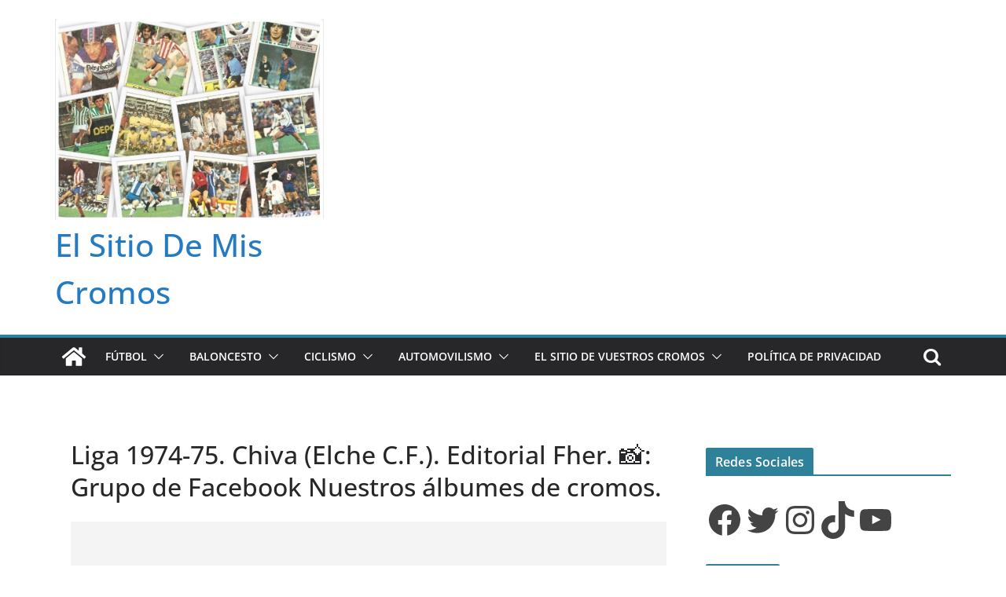

--- FILE ---
content_type: text/html; charset=utf-8
request_url: https://www.google.com/recaptcha/api2/aframe
body_size: 267
content:
<!DOCTYPE HTML><html><head><meta http-equiv="content-type" content="text/html; charset=UTF-8"></head><body><script nonce="UyQnSUNN1DNknzg0GieRgg">/** Anti-fraud and anti-abuse applications only. See google.com/recaptcha */ try{var clients={'sodar':'https://pagead2.googlesyndication.com/pagead/sodar?'};window.addEventListener("message",function(a){try{if(a.source===window.parent){var b=JSON.parse(a.data);var c=clients[b['id']];if(c){var d=document.createElement('img');d.src=c+b['params']+'&rc='+(localStorage.getItem("rc::a")?sessionStorage.getItem("rc::b"):"");window.document.body.appendChild(d);sessionStorage.setItem("rc::e",parseInt(sessionStorage.getItem("rc::e")||0)+1);localStorage.setItem("rc::h",'1769145486981');}}}catch(b){}});window.parent.postMessage("_grecaptcha_ready", "*");}catch(b){}</script></body></html>